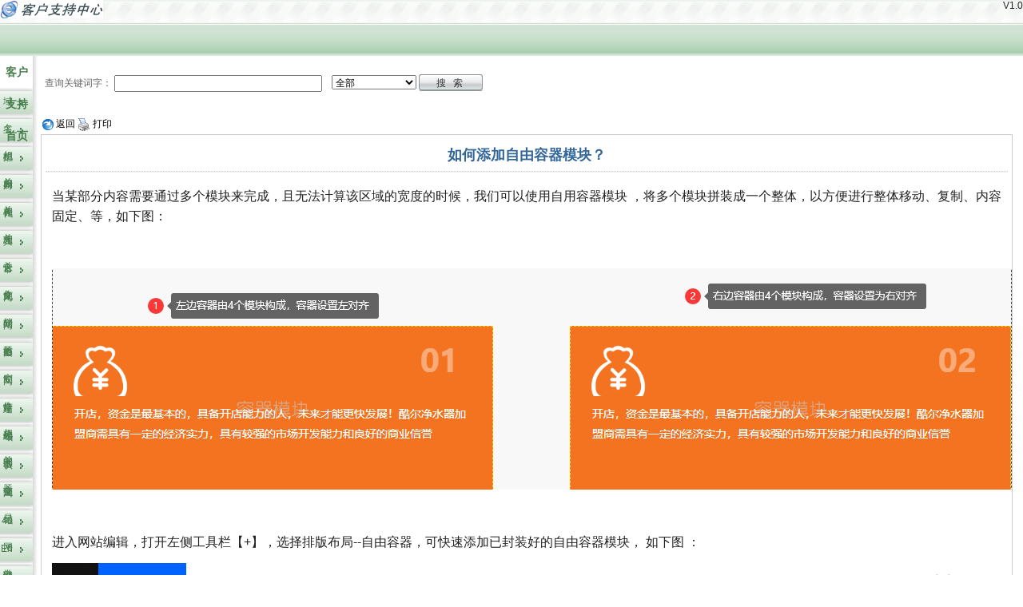

--- FILE ---
content_type: text/html; charset=gb2312
request_url: http://www.pc51.com/help/doc.php?IDDoc=1249&keyword=
body_size: 2383
content:
<!DOCTYPE HTML PUBLIC "-//W3C//DTD HTML 4.01 Transitional//EN" "http://www.w3c.org/TR/1999/REC-html401-19991224/loose.dtd">
<HTML xmlns="http://www.w3.org/1999/xhtml">
<head>
<meta http-equiv="Content-Type" content="text/html; charset=gb2312">
<title>如何添加自由容器模块？ - 客户支持中心</title>
<link href="../share/constyle.css" rel="stylesheet" type="text/css">
</head>
<body>
<table width=100% background="images/top.jpg" height=70 cellpadding="0" cellspacing="5">
<tr>
	<td valign="top"><a href="./" title="返回客户支持首页"  target="_parent"><img src="images/logo.gif" border=0></a></td>
	<td align="right" valign="top">V1.0</td>
</tr>
</table><table width="100%" cellpadding="0" cellspacing="0" align="center" class="clear">
	<tr>
		<td width="180"  valign="top" class="leftList">
			<style>
.conleft{height:100%;padding-top:0px;width:auto;}
.conleft li{padding:0px 0px 0px 0px;}
li.helpli{background:url(images/conleft.gif) right top no-repeat;height:35px;line-height:34px;} 
li.helpli a{display:block;padding-right:25px;color:#467E4D;font-size:12px;}
li.helpli a:hover{color:#000}
.conlefts li{background:url(images/bt.jpg);padding:2px 0px 2px 0px;}
.button {background:url(/images/btn.jpg);cursor:pointer;border:0px;padding:3px 5px 1px 5px; width:80px;letter-spacing: 3px; color:#333333;}

</style>
<div class=conleft>
<ul>
	<li style="font-size:14px;font-weight:600;line-height:40px;height:40px;text-align:center"><a href="./" style="color:#467E4D;">客户支持首页</a></li>
		<li class="helpli"><a href="index.php?IDCate=1">域名相关</a></li>
		<li class="helpli"><a href="index.php?IDCate=2">主机相关</a></li>
		<li class="helpli"><a href="index.php?IDCate=3">邮局相关</a></li>
		<li class="helpli"><a href="index.php?IDCate=4">财务相关</a></li>
		<li class="helpli"><a href="index.php?IDCate=5">代理合作</a></li>
		<li class="helpli"><a href="index.php?IDCate=6">其它文档</a></li>
		<li class="helpli"><a href="index.php?IDCate=7">常见问题</a></li>
		<li class="helpli"><a href="index.php?IDCate=8">网站推广</a></li>
		<li class="helpli"><a href="index.php?IDCate=9">网页制作相关</a></li>
		<li class="helpli"><a href="index.php?IDCate=10">IDC常见问题</a></li>
		<li class="helpli"><a href="index.php?IDCate=11">网站秘书</a></li>
		<li class="helpli"><a href="index.php?IDCate=12">建站宝盒</a></li>
		<li class="helpli"><a href="index.php?IDCate=13">域名交易</a></li>
		<li class="helpli"><a href="index.php?IDCate=14">认证</a></li>
		<li class="helpli"><a href="index.php?IDCate=15">淘域网常见问题</a></li>
		<li class="helpli"><a href="index.php?IDCate=17">400电话</a></li>
		<li class="helpli"><a href="index.php?IDCate=19">English</a></li>
		<li class="helpli"><a href="index.php?IDCate=22">域名预定</a></li>
		<li class="helpli"><a href="index.php?IDCate=23">网站备案专题</a></li>
		<li class="helpli"><a href="index.php?IDCate=46">会员相关</a></li>
		<li class="helpli"><a href="index.php?IDCate=181">千站推</a></li>
		<li class="helpli"><a href="index.php?IDCate=397">Support</a></li>
	<li></li>
<li></li>
<li></li>
</ul>
</div>		</td>
		<td valign="top" class="support" style="background:url(images/cbg.jpg) left top repeat-y;padding-left:10px;">

		<div id="SSearch" style="height:45px;">
		<form method="post" action="./index.php">
		查询关键词字：
		<input name="keyword" type="text" class="formstyle" value="" size="35" maxlength="50">
		&nbsp;&nbsp;
		<select name="IDCate" class="formstyle">
		<option value="">全部</option>
						  <option value="1">域名相关</option>
				  <option value="2">主机相关</option>
				  <option value="3">邮局相关</option>
				  <option value="4">财务相关</option>
				  <option value="5">代理合作</option>
				  <option value="6">其它文档</option>
				  <option value="7">常见问题</option>
				  <option value="8">网站推广</option>
				  <option value="9">网页制作相关</option>
				  <option value="10">IDC常见问题</option>
				  <option value="11">网站秘书</option>
				  <option value="12">建站宝盒</option>
				  <option value="13">域名交易</option>
				  <option value="14">认证</option>
				  <option value="15">淘域网常见问题</option>
				  <option value="17">400电话</option>
				  <option value="19">English</option>
				  <option value="22">域名预定</option>
				  <option value="23">网站备案专题</option>
				  <option value="46">会员相关</option>
				  <option value="181">千站推</option>
				  <option value="397">Support</option>
				</select>
		<input name="Submit" type="submit" class="btn" value=" 搜 索 ">  
		</form>
		</div>	

<div id="sLink">	
	<a href="javascript:history.go(-1)"><img src="../images/i_refresh.gif" width="14" height="14" border="0" align="absmiddle"> 返回</a>
	<a href="print.php?IDDoc=1249" target="_blank"><img src="../images/i_print.gif" width="16" height="16" border="0" align="absmiddle"> 打印</a></div>	
<div id="DocView"  style="padding:5px 5px 5px 5px;border:1px solid #cccccc;width:98%;">
		<div id="Title" style="font-size:18px;font-weight:bold;text-align:center;">
		如何添加自由容器模块？		<hr size="1" style="border-top:1px dotted #cccccc;">
		</div>
		<div id="Detail" style="font-size:14px" class="clear">
		  		  <p style="display:inline !important;">
	<span style="font-size:16px;">当某部分内容需要通过多个模块来完成，且无法计算该区域的宽度的时候，我们可以使用自用容器模块 ，将多个模块拼装成一个整体，以方便进行整体移动、复制、内容固定、等，如下图：</span> 
</p>
<p>
	<br />
</p>
<p>
	<span style="font-size:16px;"><img src="http://img.pc51.com/webimage/img/image/20240703/20240703191801_16174.png" alt="" /><br />
</span> 
</p>
<p style="display:inline !important;">
	<br />
</p>
<p>
	<span style="font-size:16px;">进入网站编辑，打开左侧工具栏【+】，选择排版布局--自由容器，</span><span style="font-size:16px;">可快速添加已封装好的自由容器模块， 如下图 ：</span> 
</p>
<p>
	<img src="http://img.pc51.com/webimage/img/image/20240703/20240703192125_72891.png" alt="" />
</p>
<p>
	<span style="font-size:16px;">注意事项：</span>
</p>
<p>
	<span style="font-size:16px;">1、建议选择已封装好的容器模块风格，只需替换里面的内容数据，无需单独调整平板/手机端兼容；</span> 
</p>
<p>
	<span style="font-size:16px;">2、如自行选择空白容器进行模块拼装，制作好PC端后，需要分别切换到平板/手机端调整兼容。</span> 
</p>
<p>
	<br />
</p>
<p>
	<br />
</p>		  <hr size="1" style="border-top:1px dotted #cccccc;">
		</div>
				<div id="More" style="padding-left:5px;list-style:nomal">
		<strong>更多相关连接</strong></br>
						· <a href="doc.php?IDDoc=1249">如何添加自由容器模块？</a></br>
				</div>
			
	</div>

		</td>
	</tr>
</table>
<br><br>
<!---->
</body>
</html>


--- FILE ---
content_type: text/css
request_url: http://www.pc51.com/share/constyle.css
body_size: 10197
content:
html{overflow-x: hidden;overflow-y: auto;}
body {-webkit-text-size-adjust:none; font-size: 12px; color: #222222; font-family:Verdana, Arial, Helvetica, sans-serif; background:#ffffff;text-align:left;}
body,form{padding:0px 0px 0px 0px;margin: 0px 0px 0px 0px;}
table {border-collapse:collapse; border-spacing:0}
ul {list-style:none;margin:0;padding:0}
img {vertical-align:middle; border:0}
.clear {line-height: 180%; }	
.white {color:white;}
.white td{color:white;}
.redfont{color:red;}
a.redfont{color:red;}

.greenfont{color:#009900;}
a.greenfont{color:#009900;}

.bluefont{color:#003399;}
a.bluefont{color:#003399;}

.enfont{font-size:11px;font-family:Arial;}
.bigfont{font-size:14px;}

.gray{color:#999999;}

a.move{border:1px solid #ffffff;padding:3px 2px 2px 3px;display:block;}
a.move:hover{border-top:1px solid #eeeeee;border-left:1px solid #eeeeee;border-right:1px solid #999999;border-bottom:1px solid #999999;
padding:2px 3px 3px 2px;}

.superclear {line-height: 20pt;}	
td{font-size: 12px; color: #222222; font-family: Verdana, Arial, Helvetica; word-break:break-all;}

input,textarea,select{font-size:12px;font-family: Verdana;}
/*textare{afont-size: 12px;color:#909993; font-family: Verdana;
border:1px solid #cccccc;border-bottom:1px solid #cccccc;padding:3px 3px 3px 3px; }
select{	font-size: 12px; font-family: Verdana;}*/
.btn {background:url(/images/btn.jpg);cursor:pointer;border:0px;padding:3px 5px 1px 5px; width:80px;letter-spacing: 3px; color:#333333;}
.bt2{background:url(/images/bt2.jpg);cursor:pointer;border:0px;padding:3px 5px 1px 5px; width:200px;height:25px;color:#333333;}
.tBt{background:url(/images/btn.jpg);cursor:pointer;border:0px;width:80px;height:20px;color:#333333;text-align:center}
a{color:#000000;text-decoration:none;}
a:hover {text-decoration:underline; color:#ff3300;}
.wd{font-family:webdings;}
.wingdings{font-family:wingdings;}
.button{ font-family: Verdana, Arial, Helvetica, sans-serif;
	padding:2px 0px 0px 0px; FONT-SIZE: 12px; 
	CURSOR: hand; COLOR: black; 
	background:url(/images/button.gif)
}
.button2{ font-family: Verdana, Arial, Helvetica, sans-serif;
	padding:2px 0px 0px 0px; FONT-SIZE: 12px; 
	CURSOR: hand; COLOR: black; 
	background:url(/images/button2.gif)
}

/*锟侥碉拷*/

#DocView {width:98%; border:1px solid #cccccc;border-top:3px solid #cccccc; text-align:left;}
#DocView #Title{font-size:18px;font-weight:bold; text-align:center; margin-top:10px;color:#336699}
#DocView hr{border:1px solid #eeeeee; height:0px; color:#eeeeee;}
#DocView li{list-style:none;}
#DocView #Detail{font-size:14px;padding:8px 8px 8px 8px;line-height:180%;}
#DocView #ReplyTitle{background:#999999;margin:10px 2px 0px 2px;color:#ffffff;padding-left:10px;}

#DocView #ReplyDetail{border-bottom:1px dotted #666666;margin-bottom:0px; padding:5px 5px 10px 5px;float:left;}
#DocView #ReplyDetail #rTitle{float:left;color:#666666;width:50%;position:absolute;}
#DocView #ReplyDetail #rDate{float:right;color:#666666;width:50%;text-align:right;}
#DocView #ReplyDetail #rContent{width:95%;}
#DocView #Reply{padding:8px 8px 8px 8px;}

#SSearch{width:100%;ext-align:center; padding:13px 0px 2px 0px;margin-top:5px;text-align:left;color:#666666;padding-bottom:10px;line-height:180%;}
#SSearch form{margin:5px 5px 5px 5px;}

#DList {width:100%;}
#DList li{font-size:14px;border-top:1px dotted #cccccc;padding:2px 2px 2px 2px;margin:0px 15px 0px 0px;}
#DList p{margin:0px 0px 0px 0px;font-size:12px;line-height:150%;padding:2px 2px 2px 2px;color:#999999;}
#DList #Ca {font-size:12px;color:#666666;}
#DList #Ca a{font-size:12px;color:#666666;}
#sLink{padding:2px 2px 2px 2px;}	
/*页锟斤拷*/
#PageList{width:100%; padding:13px 0px 2px 0px;margin:10px 0px 5px 0px ;text-align:center;color:#666666;border-top:1px solid #eeeeee;}


/*bar*/
.tbar{background:url(/images/b1.jpg) repeat-x;text-align:center;color:#323232;font-weight:bold; cursor:pointer;height:25px;}
.tbar2{background:#999999;border-bottom:1px solid #666666;}
.tbar3{background:#eeeeee;border-bottom:1px solid #cccccc;text-align:left;font-weight:bold; cursor:pointer;height:25px;}
.tbar4{border-bottom:1px solid #eeeeee;text-align:left;font-weight:bold; cursor:pointer;height:25px;}
.tbar5{background:url(/control/images/v2/maininfo.png) repeat-x;padding:8px 0px 8px 10px;font-weight:bold;}
.tbar6{padding:8px 0px 8px 10px; font-weight:bold;}
.st{background:url(/images/st.jpg) repeat-x;text-align:left;color:#000;font-weight:bold; cursor:pointer;padding:6px 0px 5px 10px;}
.sti{background:#eeeeee;border-bottom:1px solid #ccc;text-align:left;padding:6px 10px 5px 10px;color:#666;}
.si{padding:6px 10px 10px 10px;line-height:220%;color:#333;}

/*conleft*/
.conleft {width:168px;}
.conleft ul{margin:0px 0px 0px 0px;padding:0px 0px 0px 0px}
.conleft li{height:25px;text-decoration:none;list-style:none;text-align:right;padding:6px 25px 0px 0px;}
.conleft a{text-decoration:none;color:#666666;}


/*锟揭诧拷*/
#subBar{
	background:url(/control/images/v2/bar.png) repeat-x;
	width:100%;
}
#subBar li{float:left;padding-left:2px;background:url() no-repeat;cursor:pointer;text-align:center;height:40px;}
#subBar li a{text-decoration:none;color:#000000;background:url() no-repeat;display:block;padding-left:7px;}
#subBar li a span{background:url() no-repeat top right;padding-right:7px;display:block;}
#subBar li a:hover{background:url(/control/images/v2/submenuhot.jpg);margin: auto;}
#subBar li a:hover span{background-image:url(/control/images/v2/submenuhot.jpg);}
#subBar li a:hover span img{margin-top:1px;}
#subBar #slide{background:url(/control/images/v2/slide.jpg) center no-repeat;padding:0px 5px 0px 5px;height:40px;}

#subBar #hot a:hover span{background-image:url(/control/images/v2/submenuhot.jpg);}
#subBar #hot a:hover span img{margin-top:1px;}

.table {background:#ffffff;border-bottom:1px solid #D6D6D6;}
.table td{padding-left:3px;padding-right:3px;border-right:1px solid #D6D6D6;height:28px;}
.table .tr{font-weight:bold;background:url(/control/images/v2/tablebar.jpg) repeat-x;height:25px;}
.table .tr2{font-weight:bold;background:#eeeeee;height:25px;border-bottom:1px solid #ccc;}
.table .tbar{background:url(/control/images/v2/tablebarhot.jpg) repeat-x;}

#bottom{text-align:right;padding:6px 10px 6px 0px;color:#666;font-size:9px;color:#999;}
#bottomTitle{text-align:right;font-size:9px;padding:6px 10px 6px 0px;background:#dfdfdf;color:#999;}

.detail_table{padding: 16px 20px 16px;}
.detail_table.bind_domain_table{padding: 12px 20px 16px;}
.detail_table_left{width:136px;text-align:left;height:26px;padding-top:10px;padding-bottom:10px;box-sizing: border-box;}
.detail_table_left .detail_table_span{display: inline-block;height: 100%;}
.detail_table_right input[type="text"], .detail_table_right input[type="password"]{height: 24px;padding: 0 8px;border: 1px solid #858585;outline: none;border-radius: 2px;margin-right: 15px;}
.detail_table_right .a_link{color:#2263D4;font-size: 12px;}
.detail_table_right .a_link:hover{color:#ff3300;}
.detail_table_right textarea{padding: 8px;outline: none;border: 1px solid #858585;border-radius: 2px;margin-right: 15px;width: 350px;box-sizing: border-box;height: 184px;margin: 10px 0 20px;}
.notes-view{padding: 16px 20px;}
.notes-view p{color: #999999;padding:0;margin:0;line-height: 2;}
.notes-view p span{margin-right: 2px;}

.diy-table.pc .diy-table-head{line-height: 35px;font-size: 0;background: #E8E8E8;}
.diy-table.pc .diy-table-cell{display: inline-block;font-size: 12px;padding: 0 15px;box-sizing: border-box;vertical-align: top;}
.diy-table.pc .diy-table-head .diy-table-cell{font-weight: bold;}
.diy-table.pc .diy-table-item{line-height: 50px;border-bottom: 1px solid #D6D6D6;font-size: 0;position: relative;}
.diy-table.pc.pc-show{display: block;}

.diy-table.mobile .diy-table-item{padding-bottom: 10px;}
.diy-table.mobile .diy-table-item:last-child{padding-bottom: 0;}
.diy-table.mobile .diy-table-cell{line-height: 24px;padding: 0 16px;}
.diy-table.mobile .diy-table-cell.operation-cell{line-height: 30px;}
.diy-table.mobile .diy-table-cell.diy-table-head{line-height: 35px;background: #E8E8E8;margin-bottom: 10px;font-weight: bold;}
.diy-table.mobile .diy-table-cell .cell-name{padding-right: 10px;}
.diy-table.mobile.mobile-show{display: none;}

.domain_table .diy-table-cell.cell01{width: calc((90% - 220px)/4 + 10%);}
.domain_table .diy-table-cell.cell02{width: calc((90% - 220px)/4);}
.domain_table .diy-table-cell.cell03{width: calc((90% - 220px)/4);}
.domain_table .diy-table-cell.cell04{width: calc((90% - 220px)/4);}
.domain_table .diy-table-cell.cell05{width: 220px;}
.domain_table .diy-table-cell.cell05.middle{position: absolute;top: 50%;transform: translateY(-50%);}

.module-switch-btn{width: 46px;background: #ccc;height: 16px;border-radius: 100px;border: 2px solid #ccc;position: relative;}
.module-switch-btn .ring{background: #fff;width: 16px;height: 16px;border-radius: 100px;position: absolute;left: 0;transition: all 0.2s;}
.module-switch-btn.cur{background: #2263D4;border-color: #2263D4;}
.module-switch-btn.cur .ring{left: calc(100% - 16px);}

.module-select-btn{}
.module-select-btn .selected-view{}
.module-select-btn .selected-view .selected-text{}
.module-select-btn .selected-view .icon{}
.module-select-btn .select-list{}
.module-select-btn .select-list .select-option{}

.nBt{margin-top: 10px;}
@media screen and (max-width:768px){
    #bottomTitle{padding: 6px 16px;}
	.detail_table{padding: 12px 16px 16px;}
	.detail_table.bind_domain_table{padding: 12px 16px 16px;}
	.detail_table_left{padding-right: 12px;width: 80px;box-sizing: border-box;}
	.detail_table_right input[type="text"], .detail_table_right input[type="password"]{margin-right:0;width: 100%;box-sizing: border-box;}
	.detail_table.bind_domain_table .detail_table_left{width: 96px;}
	.detail_table.default_doc_table .detail_table_left{width: 96px;}
	.diy-table.pc.pc-show{display: none;}
	.diy-table.mobile.mobile-show{display: block;}
	.notes-view{padding: 14px 16px;}
    .detail_table_right textarea{width: 100%;box-sizing: border-box;height: 85px;}
}